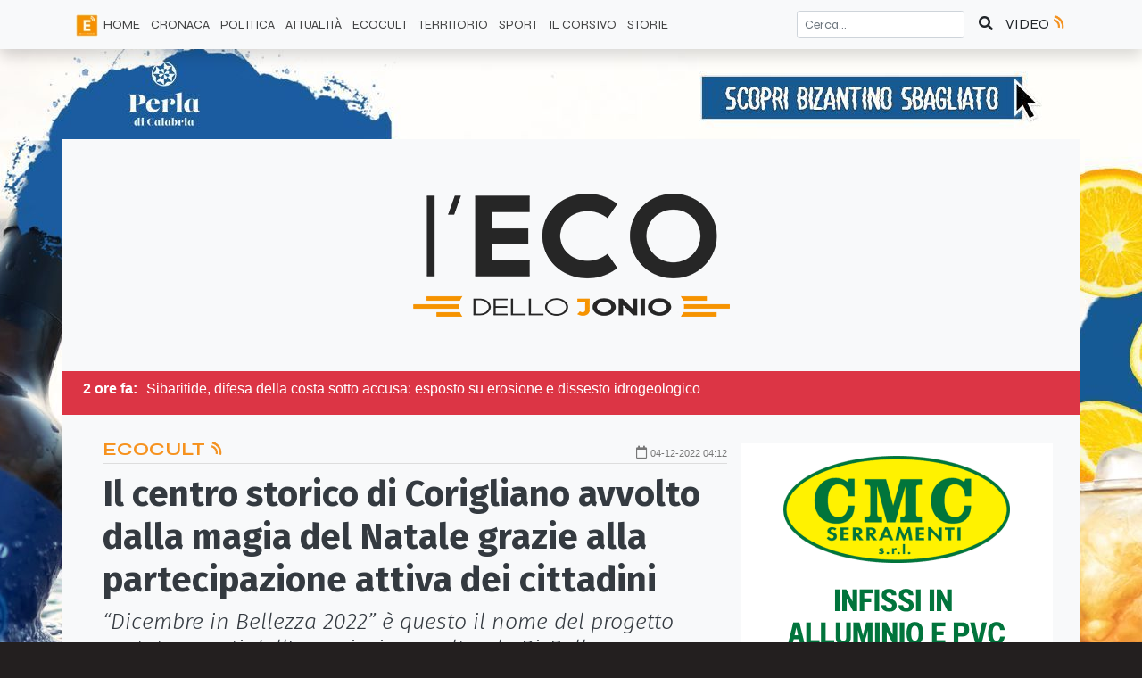

--- FILE ---
content_type: text/html; charset=UTF-8
request_url: https://ecodellojonio.it/articoli/ecocult/2022/12/il-centro-storico-di-corigliano-avvolto-dalla-magia-del-natale-grazie-alla-partecipazione-attiva-dei-cittadini
body_size: 11044
content:
<!doctype html><html lang="it"><head><meta charset="UTF-8"><meta name="viewport" content="width=device-width, user-scalable=no, initial-scale=1.0, maximum-scale=1.0, minimum-scale=1.0"><meta http-equiv="X-UA-Compatible" content="ie=edge"><meta http-equiv="Content-Type" content="text/html; charset=utf-8"/><link rel="dns-prefetch" href="//cdn.jsdelivr.net"><link rel="dns-prefetch" href="//code.jquery.com"><link rel="dns-prefetch" href="//ecodellojonio.b-cdn.net"><link rel="dns-prefetch" href="//fonts.googleapis.com"><link rel="dns-prefetch" href="//fonts.gstatic.com"><link rel="dns-prefetch" href="//use.fontawesome.com"><link rel="preconnect" href="//cdn.jsdelivr.net"><link rel="preconnect" href="//code.jquery.com"><link rel="preconnect" href="//ecodellojonio.b-cdn.net"><link rel="preconnect" href="//fonts.googleapis.com"><link rel="preconnect" href="//fonts.gstatic.com"><link rel="preconnect" href="//use.fontawesome.com"><link rel="preconnect" href="https://fonts.gstatic.com"><title>Il centro storico di Corigliano avvolto dalla magia del Natale grazie alla partecipazione attiva dei cittadini | EcodelloJonio.it</title><meta name="description" content="“Dicembre in Bellezza 2022” è questo il nome del progetto portato avanti dall&#039;associazione culturale Ri-Bellezza e che&amp;nbsp;ha visto l’istallazione di decorazioni natalizie su via Via Toscano, vicino&amp;nbsp;Chiesa Santa Maria Maggiore"><meta name="theme-color" content="#f6921e"><meta name="referrer" content="strict-origin"><meta name="robots" content="all"><meta content="https://www.facebook.com/ecodellojonio/about/" property="fb:profile_id"><meta property="og:url" content="https://ecodellojonio.it/articoli/ecocult/2022/12/il-centro-storico-di-corigliano-avvolto-dalla-magia-del-natale-grazie-alla-partecipazione-attiva-dei-cittadini"/><meta content="it_IT" property="og:locale"/><meta content="EcoDelloJonio.it" property="og:site_name"/><meta content="Il centro storico di Corigliano avvolto dalla magia del Natale grazie alla partecipazione attiva dei cittadini | EcodelloJonio.it" property="og:title"/><meta content="“Dicembre in Bellezza 2022” è questo il nome del progetto portato avanti dall&#039;associazione culturale Ri-Bellezza e che&amp;nbsp;ha visto l’istallazione di decorazioni natalizie su via Via Toscano, vicino&amp;nbsp;Chiesa Santa Maria Maggiore" property="og:description"/><meta name="author" content="Veronica Gradilone"/><meta name="copyright" content="Gruppo Editoriale Jonico srl"/><meta property="og:type" content="article"/><meta property="article:published_time" content="2022-12-04 16:00:00"/><meta property="article:modified_time" content="2022-12-04 16:00:19"/><meta property="article:author:profile:first_name" content="Veronica"/><meta property="article:author:profile:last_name" content="Gradilone"/><meta property="article:author:profile:username" content="V. Gradilone"/><meta property="article:section" content="EcoCult"/><meta property="og:image" content="https://ecodellojonio.b-cdn.net/media/posts/22/12/1670086556.jpg?aspect_ratio=16:9&width=1152"/><meta property="og:image:secure_url" content="https://ecodellojonio.b-cdn.net/media/posts/22/12/1670086556.jpg?aspect_ratio=16:9&width=1152"/><meta property="og:image:type" content="image/jpeg"/><meta property="og:image:width" content="1152"/><meta property="og:image:height" content="587"/><meta property="og:image:alt" content="Il centro storico di Corigliano avvolto dalla magia del Natale grazie alla partecipazione attiva dei cittadini "/><meta name="twitter:card" content="summary_large_image"><meta name="twitter:site" content="@EcodelloJonio"><meta name="twitter:creator" content="@EcodelloJonio"><meta name="twitter:title" content="Il centro storico di Corigliano avvolto dalla magia del Natale grazie alla partecipazione attiva dei cittadini | EcodelloJonio.it"><meta name="twitter:image" content="https://ecodellojonio.b-cdn.net/media/posts/22/12/1670086556.jpg?aspect_ratio=16:9&width=1152"><meta name="twitter:image:width" content="1152"><meta name="twitter:image:height" content="587"><link href="https://ecodellojonio.it/articoli/ecocult/2022/12/il-centro-storico-di-corigliano-avvolto-dalla-magia-del-natale-grazie-alla-partecipazione-attiva-dei-cittadini" rel="canonical"><link href="https://ecodellojonio.it/" rel="home"><link href="https://ecodellojonio.b-cdn.net/assets/bootstrap/css/bootstrap.min.css" rel="stylesheet"><link href="https://ecodellojonio.b-cdn.net/assets/front/css/style.css?build=0.7.3" rel="stylesheet"><script type="application/ld+json">{"@context":"http:\/\/schema.org","@type":"NewsArticle","headline":"Il centro storico di Corigliano avvolto dalla magia del Natale grazie alla partecipazione attiva dei cittadini ","description":"“Dicembre in Bellezza 2022” è questo il nome del progetto portato avanti dall\u0027associazione culturale Ri-Bellezza e che&nbsp;ha visto l’istallazione di decorazioni natalizie su via Via Toscano, vicino&nbsp;Chiesa Santa Maria Maggiore","mainEntityOfPage":{"@type":"WebPage","@id":"https:\/\/ecodellojonio.it\/categoria\/cultura"},"image":{"@type":"ImageObject","url":"https:\/\/ecodellojonio.b-cdn.net\/media\/posts\/22\/12\/1670086556.jpg","height":1152,"width":587},"dateModified":"2022-12-04 16:00:19","datePublished":"2022-12-04 16:00:00","author":{"@type":"Person","name":"Veronica Gradilone"},"publisher":{"@type":"Organization","name":"EcoDelloJonio.it","logo":{"@type":"ImageObject","url":"https:\/\/ecodellojonio.b-cdn.net\/media\/share\/share-eco.jpeg?aspect_ratio=16:9&width=1152","height":587,"width":1152}}}</script> <link rel="shortcut icon" href="/favicon.ico" type="image/x-icon"><link rel="icon" href="/favicon.ico" type="image/x-icon"><link rel="apple-touch-icon" sizes="57x57" href="/assets/icons/apple-icon-57x57.png"><link rel="apple-touch-icon" sizes="60x60" href="/assets/icons/apple-icon-60x60.png"><link rel="apple-touch-icon" sizes="72x72" href="/assets/icons/apple-icon-72x72.png"><link rel="apple-touch-icon" sizes="76x76" href="/assets/icons/apple-icon-76x76.png"><link rel="apple-touch-icon" sizes="114x114" href="/assets/icons/apple-icon-114x114.png"><link rel="apple-touch-icon" sizes="120x120" href="/assets/icons/apple-icon-120x120.png"><link rel="apple-touch-icon" sizes="144x144" href="/assets/icons/apple-icon-144x144.png"><link rel="apple-touch-icon" sizes="152x152" href="/assets/icons/apple-icon-152x152.png"><link rel="apple-touch-icon" sizes="180x180" href="/assets/icons/apple-icon-180x180.png"><link rel="icon" type="image/png" sizes="192x192" href="/assets/icons/android-icon-192x192.png"><link rel="icon" type="image/png" sizes="32x32" href="/assets/icons/favicon-32x32.png"><link rel="icon" type="image/png" sizes="96x96" href="/assets/icons/favicon-96x96.png"><link rel="icon" type="image/png" sizes="16x16" href="/assets/icons/favicon-16x16.png"><link rel="manifest" href="/assets/icons/manifest.json"><meta name="msapplication-TileColor" content="#ffffff"><meta name="msapplication-TileImage" content="/assets/icons/ms-icon-144x144.png"><meta name="theme-color" content="#ffffff"><style></style><script src="https://adtech.vivimedia.it/js/ecodellojonio/init.js" async></script> <link rel="stylesheet" type="text/css" href="https://adtech.vivimedia.it/js/ecodellojonio/style.css"><script defer data-domain="ecodellojonio.it/fGsId3" src="https://api.publytics.net/js/script.manual.min.js"></script> <script>
    window.publytics = window.publytics || function() { (window.publytics.q = window.publytics.q || []).push(arguments) };
    publytics('pageview');
</script></head> <body class=" single article single-article"><ins-ads data-position="skin"></ins-ads> <nav id="top-nav" class="navbar fixed-top navbar-expand-lg navbar-light bg-light border-bottom border-light shadow"> <div class="container-lg"> <button class="btn d-lg-none btn-light" type="button" data-toggle="collapse" data-target="#top-nav-menu" aria-controls="top-nav-menu" aria-expanded="false" aria-label="Attiva / Disattiva navigazione"> <span class="navbar-toggler-icon"></span> </button> <div class="d-lg-none"> <a href="https://ecodellojonio.it/"> <img src="https://ecodellojonio.b-cdn.net/assets/front/img/logomobile.png" id="logo-mobile" class="img-fluid" alt="Eco dello Jonio Logo" srcset="https://ecodellojonio.b-cdn.net/assets/front/img/logomobile@2x.png 2x"> </a> </div> <a href="https://ecodellojonio.it/video" class="btn btn-light p-0 d-lg-none"> VIDEO <i class="ecoRadio"></i> </a> <div class="collapse navbar-collapse" id="top-nav-menu"> <form action="https://ecodellojonio.it/search" method="get" class="form-inline d-lg-none" accept-charset="utf-8"> <div class="input-group search-top mt-2 mb-2"> <input type="search" name="searchText" value="" aria-label="Cerca..." placeholder="Cerca..." class="form-control"> <button class="btn btn-light" type="submit" aria-label="Cerca"><i class="fas fa-search"></i></button> </div> </form> </form> <ul class="navbar-nav mr-auto" itemscope itemtype="https://schema.org/SiteNavigationElement"> <li itemprop="name" class="nav-item d-none d-lg-inline-block"> <img src="https://ecodellojonio.b-cdn.net/assets/front/img/eco-icon-36x36.png" id="logo-nav" alt="Eco dello Jonio"> </li> <li itemprop="name" class="nav-item "> <a itemprop=”url” class="nav-link" href="https://ecodellojonio.it/">HOME </a> </li> <li itemprop="name" class="nav-item "> <a itemprop=”url” class="nav-link" href="https://ecodellojonio.it/categoria/cronaca">CRONACA </a> </li> <li itemprop="name" class="nav-item "> <a itemprop=”url” class="nav-link" href="https://ecodellojonio.it/categoria/politica">POLITICA </a> </li> <li itemprop="name" class="nav-item "> <a itemprop=”url” class="nav-link" href="https://ecodellojonio.it/categoria/attualita">ATTUALITÀ </a> </li> <li itemprop="name" class="nav-item "> <a itemprop=”url” class="nav-link" href="https://ecodellojonio.it/categoria/ecocult">ECOCULT </a> </li> <li itemprop="name" class="nav-item "> <a itemprop=”url” class="nav-link" href="https://ecodellojonio.it/categoria/territorio">TERRITORIO </a> </li> <li itemprop="name" class="nav-item "> <a itemprop=”url” class="nav-link" href="https://ecodellojonio.it/categoria/sport">SPORT </a> </li> <li itemprop="name" class="nav-item "> <a itemprop=”url” class="nav-link" href="https://ecodellojonio.it/categoria/il-corsivo">IL CORSIVO </a> </li> <li itemprop="name" class="nav-item "> <a itemprop=”url” class="nav-link" href="https://ecodellojonio.it/categoria/storie">Storie </a> </li> </ul> <div itemscope itemtype="https://schema.org/WebSite"> <meta itemprop="url" content="https://ecodellojonio.it/"/> <form action="https://ecodellojonio.it/search" method="get" class="form-inline d-none d-lg-block" itemprop="potentialAction" itemscope itemtype="https://schema.org/SearchAction" accept-charset="utf-8"> <meta itemprop="target" content="https://ecodellojonio.it/search?q={searchText}"/> <input type="text" name="searchText" value="" aria-label="Cerca..." placeholder="Cerca..." class="form-control form-control-sm" itemprop="query-input" required> <button class="btn btn-light" aria-label="Cerca" type="submit"><i class="fas fa-search"></i> </button> </form> </div> </div> <a href="https://ecodellojonio.it/video" class="btn btn-light p-0 d-none d-lg-block"> VIDEO <i class="ecoRadio"></i> </a> </div> </nav> <div class="container-lg bg-light hightDark"> <div id="main-container"> <div class="d-none d-lg-block bg-light hightDark"> <header id="top-header" class="row text-center"> <div class="col my-auto"> <ins-ads data-position="sinistra-del-logo"></ins-ads> </div> <div class="col my-auto"> <img alt="Eco dello Jonio Logo" src="https://ecodellojonio.b-cdn.net/assets/front/img/eco-dello-jonio-logo-w355.png" srcset="https://ecodellojonio.b-cdn.net/assets/front/img/eco-dello-jonio-logo-w355@2x.png 2x"> </div> <div class="col my-auto"> <ins-ads data-position="destra-del-logo"></ins-ads> </div> </header> </div> <main role="main"> <div id="breaking-news" class="row bg-danger d-none d-lg-block text-white p-2 my-auto"> <div class="col-12 items d-none"> <b class="time">2 ore fa:</b><span>Sibaritide, difesa della costa sotto accusa: esposto su erosione e dissesto idrogeologico</span> </div> <div class="col-12 items d-none"> <b class="time">3 ore fa:</b><span>Castrovillari, Fratelli d’Italia fa il bilancio annuale: consenso alle regionali e incarichi di vertice</span> </div> <div class="col-12 items d-none"> <b class="time">1 ora fa:</b><span>Nuovo appuntamento di Nos Petits Tours: alla scoperta della Rabatana di Tursi e del Santuario di Anglona</span> </div> <div class="col-12 items d-none"> <b class="time">3 ore fa:</b><span>Sibaritide, ciclone Harry colpisce i porti: Laghi di Sibari al sicuro, stop al Canale Stombi</span> </div> <div class="col-12 items d-none"> <b class="time">3 ore fa:</b><span>Corigliano-Rossano, PD replica su fusione e Municipi: «Nessuna divisione interna» | IL VIDEO</span> </div> <div class="col-12 items d-none"> <b class="time">17 minuti fa:</b><span>A Cantinella un incontro sul Triangolo d’Oro: focus su Tumuli di Thurii e identità della Sibaritide</span> </div> <div class="col-12 items d-none"> <b class="time">47 minuti fa:</b><span>I Volti dell’Anno Eco dello Jonio: consegnati i premi a Salvatore Lieto e Francesco Pata</span> </div> <div class="col-12 items d-none"> <b class="time">2 ore fa:</b><span>Cassano Jonio riunisce il Consiglio: decisioni su strade, welfare e cantieri</span> </div> <div class="col-12 items d-none"> <b class="time">1 ora fa:</b><span>Crosia, Anno Giubilare Francescano: la parrocchia di San Francesco diventa Chiesa Giubilare</span> </div> <div class="col-12 items d-none"> <b class="time">4 ore fa:</b><span>Mai più soli: dalla Cardiologia di Castrovillari l’orologio salvavita che veglia sugli anziani</span> </div> </div> <div class="bg-light hightDark text-dark"> <div class="row"> <div class="col-12 col-md-8"> <article class="article-single my-4"> <div class="article-meta restrict"> <div class="row"> <div class="col category"> <a href="https://ecodellojonio.it/categoria/cultura"> EcoCult <i class="ecoRadio"></i> </a> </div> <div class="col date pt-2"> <i class="far fa-calendar"></i> <time datetime="2022-12-04 16:00:00"> <small>04-12-2022 04:12</small> </time> </div> </div> </div> <header> <div class="title restrict"> <div class="row"> <div class="col"> <h1> Il centro storico di Corigliano avvolto dalla magia del Natale grazie alla partecipazione attiva dei cittadini </h1> </div> </div> </div> <div class="summary featured-home-restrict"> <div class="row"> <div class="col"> <p> <em>“Dicembre in Bellezza 2022” è questo il nome del progetto portato avanti dall'associazione culturale Ri-Bellezza e che&nbsp;ha visto l’istallazione di decorazioni natalizie su via Via Toscano, vicino&nbsp;Chiesa Santa Maria Maggiore</em> </p> </div> </div> </div> <div class="featured-image"> <div class="row"> <div class="col"> <img class="img-fluid " alt="Il centro storico di Corigliano avvolto dalla magia del Natale grazie alla partecipazione attiva dei cittadini " width="785" src="https://ecodellojonio.b-cdn.net/media/posts/22/12/1670086556.jpg?aspect_ratio=16:9&width=785" srcset="https://ecodellojonio.b-cdn.net/media/posts/22/12/1670086556.jpg?aspect_ratio=16:9&width=1152 1152w, https://ecodellojonio.b-cdn.net/media/posts/22/12/1670086556.jpg?aspect_ratio=16:9&width=552 552w, https://ecodellojonio.b-cdn.net/media/posts/22/12/1670086556.jpg?aspect_ratio=16:9&width=785 785w, https://ecodellojonio.b-cdn.net/media/posts/22/12/1670086556.jpg?aspect_ratio=16:9&width=383 383w, https://ecodellojonio.b-cdn.net/media/posts/22/12/1670086556.jpg?aspect_ratio=16:9&width=270 270w, https://ecodellojonio.b-cdn.net/media/posts/22/12/1670086556.jpg?aspect_ratio=16:9&width=150 150w, https://ecodellojonio.b-cdn.net/media/posts/22/12/1670086556.jpg?aspect_ratio=1:1&width=383 383w, https://ecodellojonio.b-cdn.net/media/posts/22/12/1670086556.jpg?aspect_ratio=1:1&width=785 785w, https://ecodellojonio.b-cdn.net/media/posts/22/12/1670086556.jpg?aspect_ratio=1:1&width=1152 1152w, https://ecodellojonio.b-cdn.net/media/posts/22/12/1670086556.jpg?aspect_ratio=1:1&width=270 270w, https://ecodellojonio.b-cdn.net/media/posts/22/12/1670086556.jpg?aspect_ratio=1:1&width=150 150w, "> </div> </div> </div> <div class="read-time border-bottom text-black-50 restrict"> <div class="row"> <div class="col"> <small><i class="fas fa-hourglass-start"></i> 1 minuti di lettura</small> </div> </div> </div> </header> <div class="content mt-4 restrict"> <div class="vm_player placeholder-banner"></div> <p>CORIGLIANO-ROSSANO - <strong>L’associazione culturale Ri-Bellezza</strong> da sempre impegnata nella valorizzazione e rigenerazione del centro storico di Corigliano, ha avviato e portato avanti nelle scorse settimane un progetto molto bello e lungimirante “<strong>Dicembre in Bellezza 2022</strong>” che ha visto l’istallazione di decorazioni natalizie con tanto di luci e ghirlande <strong>presso Via Toscano</strong>, una delle zone più antiche del centro storico vicino alla Chiesa Santa Maria Maggiore.<ins-ads data-position="nell-articolo"></ins-ads></p> <p>«Un progetto - ci dice con orgoglio la presidente Marika Reale - che mira alla <strong>riqualificazione di zone antiche e poco conosciute, ed alla partecipazione attiva dei cittadini residenti </strong>che sono stati chiamati in causa in prima persona nel corso di questa importante iniziativa. L’obiettivo è <strong>risvegliare in loro l’interesse nel migliorare il luogo nel quale risiedono, suscitando un risveglio emotivo e voglia di collaborare</strong> perché molto spesso sono proprio gli abitanti stessi a non conoscere fino in fondo le proprie radici».&nbsp;</p> <p>E non solo, la presidente Reale ci parla anche di un’altra iniziativa, che prevede <strong>l’istallazione di fotografie che fondono arte e cultura, presso Vico San Giacomo e che creano un vero e proprio Museo a cielo aperto</strong>. Ad esempio, nel mese di aprile per le celebrazioni del santo patrono di Corigliano, San Francesco di Paola viene realizzata una <strong>mostra estemporanea che poi è diventata permanente in onore del Santo e della sua storia</strong>, anche grazie al contributo di imprenditori del territorio. Si tratta di riproduzioni delle Effigi più belle, custodite nelle case delle famiglie devote al Santo Patrono, che escono e si aprono ai residenti del Quartiere.</p> <table border="0" cellpadding="7" cellspacing="1" style="width:640px"> <tbody> <tr> <td><img alt="" src="https://i.ibb.co/ckbPKYp/316194179-3376593455945638-7966517170181245357-n.jpg" style="height:240px; width:320px"></td> <td><img alt="" src="https://i.ibb.co/XDRByzW/316222595-3376593412612309-1384056938199428070-n.jpg" style="height:240px; width:320px"></td> </tr> </tbody> </table> <p>E poi ancora “<strong>centro storico in arte</strong>” un progetto che ha visto la prima edizione svolgersi l’anno scorso e che vedrà la realizzazione della seconda edizione dal mese di maggio in poi grazie al coinvolgimento delle scuole del territorio e di conseguenza degli studenti che esprimendosi <strong>attraverso l’arte, la poesia e la musica rendono giustizia alla storia e all’identità della città</strong>. Oggi, <strong>4 dicembre, si terrà la presentazione de “Il Serratore” alle ore 17:00 presso il Castello Ducale</strong>, si proseguirà con il concerto “<strong>Recital Pianistico</strong>” dei due talentuosi musicisti di pianoforte, Flavio Tozzi e Asia Mineo, presso la Biblioteca Pometti alle ore 19:00. Il tutto sarà allietato dalla <strong>passeggiata su Via Toscano (sotto il Castello Ducale) avvolta dalla magia del Natale</strong>, dove tra un brindisi e l’altro si potranno gustare anche delle buone caldarroste nei pressi di quella che fu la Chiesa di San Luca.</p> <p><strong>Buona #Ri-Bellezza a tutti!&nbsp;</strong></p> </div> <footer> <div class="author-bio border-bottom border-top p-3 my-4"> <div class="row text-center"> <div class="col"> <figure> <img class="img-fluid avatar" src="/media/profile/38.jpeg" alt="Veronica Gradilone"> <figcaption><span class="text-muted">Autore:</span> Veronica Gradilone</figcaption> </figure> </div> </div> <div class="row"> <div class="col-12 text-center"> <p><em>26 anni. Laurea bis in Comunicazione e Tecnologie dell’Informazione. Mi piace raccontare le storie, non mi piace raccontare la mia</em></p> </div> </div> </div> <aside class="social-share social-share-lg"> <p class="text-muted mb-0"><small>Condividi su:</small></p> <a class="share-dialog" href="https://www.linkedin.com/shareArticle?mini=1&url=https%3A%2F%2Fecodellojonio.it%2Farticoli%2Fecocult%2F2022%2F12%2Fil-centro-storico-di-corigliano-avvolto-dalla-magia-del-natale-grazie-alla-partecipazione-attiva-dei-cittadini&title=&summary=" aria-label="Condividi su Linkedin"> <i class="fab fa-linkedin"></i> </a> <a class="share-dialog" href="https://www.facebook.com/sharer/sharer.php?display=popup&redirect_uri=http%3A%2F%2Fwww.facebook.com&u=https%3A%2F%2Fecodellojonio.it%2Farticoli%2Fecocult%2F2022%2F12%2Fil-centro-storico-di-corigliano-avvolto-dalla-magia-del-natale-grazie-alla-partecipazione-attiva-dei-cittadini&t=" aria-label="Condividi su Facebook"> <i class="fab fa-facebook-square"></i> </a> <a class="share-dialog" href="https://api.whatsapp.com/send?text=+https%3A%2F%2Fecodellojonio.it%2Farticoli%2Fecocult%2F2022%2F12%2Fil-centro-storico-di-corigliano-avvolto-dalla-magia-del-natale-grazie-alla-partecipazione-attiva-dei-cittadini" aria-label="Condividi su Whatsapp"> <i class="fab fa-whatsapp"></i> </a> </aside> <div id="fb-root"></div> <script async defer crossorigin="anonymous" src="https://connect.facebook.net/it_IT/sdk.js#xfbml=1&autoLogAppEvents=1&version=v9.0&appId=359937748506810" nonce="3g3BfTJu"></script> <section class="facebook-comment bg-light "> <div class="row"> <div class="col-12"> <div class="fb-comments" data-href="https://ecodellojonio.it/articoli/ecocult/2022/12/il-centro-storico-di-corigliano-avvolto-dalla-magia-del-natale-grazie-alla-partecipazione-attiva-dei-cittadini" data-numposts="3" data-width="100%" data-lazy="true" data-colorscheme="light"></div> </div> </div> </section> </footer> </article> </div> <div class="col-12 col-md-4 "> <aside class="row sticky-top pt-4"> <div class="col-12 pt-2"> <ins-ads data-position="sidebar-1"></ins-ads> <div class="slot-banner b_insidebar"></div> </div> </aside> </div> </div> </div> <div class="bg-light hightDark text-dark"> <section class="row featured-category py-4 "> <div class="col-12"> <h2 class="title-section pb-2 mb-3"> Articoli Correlati </h2> </div> <div class="col-12 col-sm-4"> <article class="article-excerpt mb-2"> <div class="row article-meta"> <div class="col category"></div> <div class="col date"> <i class="far fa-calendar"></i> <time datetime="2026-01-26 13:30:00"> 17 minuti fa </time> </div> </div> <header> <a href="https://ecodellojonio.it/articoli/ecocult/2026/01/a-cantinella-un-incontro-sul-triangolo-d-oro-focus-su-tumuli-di-thurii-e-identita-della-sibaritide"> <div class="row"> <div class="col"> <img class="img-fluid lazyload " alt="A Cantinella un incontro sul Triangolo d’Oro: focus su Tumuli di Thurii e identità della Sibaritide" width="383" data-src="https://ecodellojonio.b-cdn.net/media/posts/26/01/1769424214.jpg?aspect_ratio=16:9&width=383" data-srcset="https://ecodellojonio.b-cdn.net/media/posts/26/01/1769424214.jpg?aspect_ratio=16:9&width=1152 1152w, https://ecodellojonio.b-cdn.net/media/posts/26/01/1769424214.jpg?aspect_ratio=16:9&width=552 552w, https://ecodellojonio.b-cdn.net/media/posts/26/01/1769424214.jpg?aspect_ratio=16:9&width=785 785w, https://ecodellojonio.b-cdn.net/media/posts/26/01/1769424214.jpg?aspect_ratio=16:9&width=383 383w, https://ecodellojonio.b-cdn.net/media/posts/26/01/1769424214.jpg?aspect_ratio=16:9&width=270 270w, https://ecodellojonio.b-cdn.net/media/posts/26/01/1769424214.jpg?aspect_ratio=16:9&width=150 150w, https://ecodellojonio.b-cdn.net/media/posts/26/01/1769424214.jpg?aspect_ratio=1:1&width=383 383w, https://ecodellojonio.b-cdn.net/media/posts/26/01/1769424214.jpg?aspect_ratio=1:1&width=785 785w, https://ecodellojonio.b-cdn.net/media/posts/26/01/1769424214.jpg?aspect_ratio=1:1&width=1152 1152w, https://ecodellojonio.b-cdn.net/media/posts/26/01/1769424214.jpg?aspect_ratio=1:1&width=270 270w, https://ecodellojonio.b-cdn.net/media/posts/26/01/1769424214.jpg?aspect_ratio=1:1&width=150 150w, "> </div> </div> </a> <a href="https://ecodellojonio.it/articoli/ecocult/2026/01/a-cantinella-un-incontro-sul-triangolo-d-oro-focus-su-tumuli-di-thurii-e-identita-della-sibaritide"> <h3> A Cantinella un incontro sul Triangolo d’Oro: focus su Tumuli di Thurii e identità della Sibaritide </h3> </a> </header> <footer> <aside class="social-share social-share-sm"> <p class="text-muted mb-0"><small>Condividi su:</small></p> <a class="share-dialog" href="https://www.linkedin.com/shareArticle?mini=1&url=https%3A%2F%2Fecodellojonio.it%2Farticoli%2Fecocult%2F2026%2F01%2Fa-cantinella-un-incontro-sul-triangolo-d-oro-focus-su-tumuli-di-thurii-e-identita-della-sibaritide&title=&summary=" aria-label="Condividi su Linkedin"> <i class="fab fa-linkedin"></i> </a> <a class="share-dialog" href="https://www.facebook.com/sharer/sharer.php?display=popup&redirect_uri=http%3A%2F%2Fwww.facebook.com&u=https%3A%2F%2Fecodellojonio.it%2Farticoli%2Fecocult%2F2026%2F01%2Fa-cantinella-un-incontro-sul-triangolo-d-oro-focus-su-tumuli-di-thurii-e-identita-della-sibaritide&t=" aria-label="Condividi su Facebook"> <i class="fab fa-facebook-square"></i> </a> <a class="share-dialog" href="https://api.whatsapp.com/send?text=+https%3A%2F%2Fecodellojonio.it%2Farticoli%2Fecocult%2F2026%2F01%2Fa-cantinella-un-incontro-sul-triangolo-d-oro-focus-su-tumuli-di-thurii-e-identita-della-sibaritide" aria-label="Condividi su Whatsapp"> <i class="fab fa-whatsapp"></i> </a> </aside> </footer> </article> </div> <div class="col-12 col-sm-4"> <article class="article-excerpt mb-2"> <div class="row article-meta"> <div class="col category"></div> <div class="col date"> <i class="far fa-calendar"></i> <time datetime="2026-01-26 12:00:00"> 1 ora fa </time> </div> </div> <header> <a href="https://ecodellojonio.it/articoli/ecocult/2026/01/nuovo-appuntamento-di-nos-petits-tours-alla-scoperta-della-rabatana-di-tursi-e-del-santuario-di-anglona"> <div class="row"> <div class="col"> <img class="img-fluid lazyload " alt="Nuovo appuntamento di Nos Petits Tours: alla scoperta della Rabatana di Tursi e del Santuario di Anglona" width="383" data-src="https://ecodellojonio.b-cdn.net/media/posts/26/01/1769421375.jpg?aspect_ratio=16:9&width=383" data-srcset="https://ecodellojonio.b-cdn.net/media/posts/26/01/1769421375.jpg?aspect_ratio=16:9&width=1152 1152w, https://ecodellojonio.b-cdn.net/media/posts/26/01/1769421375.jpg?aspect_ratio=16:9&width=552 552w, https://ecodellojonio.b-cdn.net/media/posts/26/01/1769421375.jpg?aspect_ratio=16:9&width=785 785w, https://ecodellojonio.b-cdn.net/media/posts/26/01/1769421375.jpg?aspect_ratio=16:9&width=383 383w, https://ecodellojonio.b-cdn.net/media/posts/26/01/1769421375.jpg?aspect_ratio=16:9&width=270 270w, https://ecodellojonio.b-cdn.net/media/posts/26/01/1769421375.jpg?aspect_ratio=16:9&width=150 150w, https://ecodellojonio.b-cdn.net/media/posts/26/01/1769421375.jpg?aspect_ratio=1:1&width=383 383w, https://ecodellojonio.b-cdn.net/media/posts/26/01/1769421375.jpg?aspect_ratio=1:1&width=785 785w, https://ecodellojonio.b-cdn.net/media/posts/26/01/1769421375.jpg?aspect_ratio=1:1&width=1152 1152w, https://ecodellojonio.b-cdn.net/media/posts/26/01/1769421375.jpg?aspect_ratio=1:1&width=270 270w, https://ecodellojonio.b-cdn.net/media/posts/26/01/1769421375.jpg?aspect_ratio=1:1&width=150 150w, "> </div> </div> </a> <a href="https://ecodellojonio.it/articoli/ecocult/2026/01/nuovo-appuntamento-di-nos-petits-tours-alla-scoperta-della-rabatana-di-tursi-e-del-santuario-di-anglona"> <h3> Nuovo appuntamento di Nos Petits Tours: alla scoperta della Rabatana di Tursi e del Santuario di Anglona </h3> </a> </header> <footer> <aside class="social-share social-share-sm"> <p class="text-muted mb-0"><small>Condividi su:</small></p> <a class="share-dialog" href="https://www.linkedin.com/shareArticle?mini=1&url=https%3A%2F%2Fecodellojonio.it%2Farticoli%2Fecocult%2F2026%2F01%2Fnuovo-appuntamento-di-nos-petits-tours-alla-scoperta-della-rabatana-di-tursi-e-del-santuario-di-anglona&title=&summary=" aria-label="Condividi su Linkedin"> <i class="fab fa-linkedin"></i> </a> <a class="share-dialog" href="https://www.facebook.com/sharer/sharer.php?display=popup&redirect_uri=http%3A%2F%2Fwww.facebook.com&u=https%3A%2F%2Fecodellojonio.it%2Farticoli%2Fecocult%2F2026%2F01%2Fnuovo-appuntamento-di-nos-petits-tours-alla-scoperta-della-rabatana-di-tursi-e-del-santuario-di-anglona&t=" aria-label="Condividi su Facebook"> <i class="fab fa-facebook-square"></i> </a> <a class="share-dialog" href="https://api.whatsapp.com/send?text=+https%3A%2F%2Fecodellojonio.it%2Farticoli%2Fecocult%2F2026%2F01%2Fnuovo-appuntamento-di-nos-petits-tours-alla-scoperta-della-rabatana-di-tursi-e-del-santuario-di-anglona" aria-label="Condividi su Whatsapp"> <i class="fab fa-whatsapp"></i> </a> </aside> </footer> </article> </div> <div class="col-12 col-sm-4"> <article class="article-excerpt mb-2"> <div class="row article-meta"> <div class="col category"></div> <div class="col date"> <i class="far fa-calendar"></i> <time datetime="2026-01-26 08:00:00"> 5 ore fa </time> </div> </div> <header> <a href="https://ecodellojonio.it/articoli/ecocult/2026/01/corigliano-rossano-le-pagine-di-storia-condivisa-di-mons-renzo-alla-biblioteca-pometti"> <div class="row"> <div class="col"> <img class="img-fluid lazyload " alt="Corigliano-Rossano, le “Pagine di storia condivisa” di Mons. Renzo alla biblioteca Pometti " width="383" data-src="https://ecodellojonio.b-cdn.net/media/posts/26/01/1769373659.jpeg?aspect_ratio=16:9&width=383" data-srcset="https://ecodellojonio.b-cdn.net/media/posts/26/01/1769373659.jpeg?aspect_ratio=16:9&width=1152 1152w, https://ecodellojonio.b-cdn.net/media/posts/26/01/1769373659.jpeg?aspect_ratio=16:9&width=552 552w, https://ecodellojonio.b-cdn.net/media/posts/26/01/1769373659.jpeg?aspect_ratio=16:9&width=785 785w, https://ecodellojonio.b-cdn.net/media/posts/26/01/1769373659.jpeg?aspect_ratio=16:9&width=383 383w, https://ecodellojonio.b-cdn.net/media/posts/26/01/1769373659.jpeg?aspect_ratio=16:9&width=270 270w, https://ecodellojonio.b-cdn.net/media/posts/26/01/1769373659.jpeg?aspect_ratio=16:9&width=150 150w, https://ecodellojonio.b-cdn.net/media/posts/26/01/1769373659.jpeg?aspect_ratio=1:1&width=383 383w, https://ecodellojonio.b-cdn.net/media/posts/26/01/1769373659.jpeg?aspect_ratio=1:1&width=785 785w, https://ecodellojonio.b-cdn.net/media/posts/26/01/1769373659.jpeg?aspect_ratio=1:1&width=1152 1152w, https://ecodellojonio.b-cdn.net/media/posts/26/01/1769373659.jpeg?aspect_ratio=1:1&width=270 270w, https://ecodellojonio.b-cdn.net/media/posts/26/01/1769373659.jpeg?aspect_ratio=1:1&width=150 150w, "> </div> </div> </a> <a href="https://ecodellojonio.it/articoli/ecocult/2026/01/corigliano-rossano-le-pagine-di-storia-condivisa-di-mons-renzo-alla-biblioteca-pometti"> <h3> Corigliano-Rossano, le “Pagine di storia condivisa” di Mons. Renzo alla biblioteca Pometti </h3> </a> </header> <footer> <aside class="social-share social-share-sm"> <p class="text-muted mb-0"><small>Condividi su:</small></p> <a class="share-dialog" href="https://www.linkedin.com/shareArticle?mini=1&url=https%3A%2F%2Fecodellojonio.it%2Farticoli%2Fecocult%2F2026%2F01%2Fcorigliano-rossano-le-pagine-di-storia-condivisa-di-mons-renzo-alla-biblioteca-pometti&title=&summary=" aria-label="Condividi su Linkedin"> <i class="fab fa-linkedin"></i> </a> <a class="share-dialog" href="https://www.facebook.com/sharer/sharer.php?display=popup&redirect_uri=http%3A%2F%2Fwww.facebook.com&u=https%3A%2F%2Fecodellojonio.it%2Farticoli%2Fecocult%2F2026%2F01%2Fcorigliano-rossano-le-pagine-di-storia-condivisa-di-mons-renzo-alla-biblioteca-pometti&t=" aria-label="Condividi su Facebook"> <i class="fab fa-facebook-square"></i> </a> <a class="share-dialog" href="https://api.whatsapp.com/send?text=+https%3A%2F%2Fecodellojonio.it%2Farticoli%2Fecocult%2F2026%2F01%2Fcorigliano-rossano-le-pagine-di-storia-condivisa-di-mons-renzo-alla-biblioteca-pometti" aria-label="Condividi su Whatsapp"> <i class="fab fa-whatsapp"></i> </a> </aside> </footer> </article> </div> <div class="col-12 col-sm-4"> <article class="article-excerpt mb-2"> <div class="row article-meta"> <div class="col category"></div> <div class="col date"> <i class="far fa-calendar"></i> <time datetime="2026-01-26 07:00:00"> 6 ore fa </time> </div> </div> <header> <a href="https://ecodellojonio.it/articoli/ecocult/2026/01/l-ic-erodoto-in-vaticano-bambini-famiglie-e-scuola-insieme-nella-basilica-di-san-pietro"> <div class="row"> <div class="col"> <img class="img-fluid lazyload " alt="L’IC “Erodoto” in Vaticano: bambini, famiglie e scuola insieme nella Basilica di San Pietro" width="383" data-src="https://ecodellojonio.b-cdn.net/media/posts/26/01/1769354916.jpg?aspect_ratio=16:9&width=383" data-srcset="https://ecodellojonio.b-cdn.net/media/posts/26/01/1769354916.jpg?aspect_ratio=16:9&width=1152 1152w, https://ecodellojonio.b-cdn.net/media/posts/26/01/1769354916.jpg?aspect_ratio=16:9&width=552 552w, https://ecodellojonio.b-cdn.net/media/posts/26/01/1769354916.jpg?aspect_ratio=16:9&width=785 785w, https://ecodellojonio.b-cdn.net/media/posts/26/01/1769354916.jpg?aspect_ratio=16:9&width=383 383w, https://ecodellojonio.b-cdn.net/media/posts/26/01/1769354916.jpg?aspect_ratio=16:9&width=270 270w, https://ecodellojonio.b-cdn.net/media/posts/26/01/1769354916.jpg?aspect_ratio=16:9&width=150 150w, https://ecodellojonio.b-cdn.net/media/posts/26/01/1769354916.jpg?aspect_ratio=1:1&width=383 383w, https://ecodellojonio.b-cdn.net/media/posts/26/01/1769354916.jpg?aspect_ratio=1:1&width=785 785w, https://ecodellojonio.b-cdn.net/media/posts/26/01/1769354916.jpg?aspect_ratio=1:1&width=1152 1152w, https://ecodellojonio.b-cdn.net/media/posts/26/01/1769354916.jpg?aspect_ratio=1:1&width=270 270w, https://ecodellojonio.b-cdn.net/media/posts/26/01/1769354916.jpg?aspect_ratio=1:1&width=150 150w, "> </div> </div> </a> <a href="https://ecodellojonio.it/articoli/ecocult/2026/01/l-ic-erodoto-in-vaticano-bambini-famiglie-e-scuola-insieme-nella-basilica-di-san-pietro"> <h3> L’IC “Erodoto” in Vaticano: bambini, famiglie e scuola insieme nella Basilica di San Pietro </h3> </a> </header> <footer> <aside class="social-share social-share-sm"> <p class="text-muted mb-0"><small>Condividi su:</small></p> <a class="share-dialog" href="https://www.linkedin.com/shareArticle?mini=1&url=https%3A%2F%2Fecodellojonio.it%2Farticoli%2Fecocult%2F2026%2F01%2Fl-ic-erodoto-in-vaticano-bambini-famiglie-e-scuola-insieme-nella-basilica-di-san-pietro&title=&summary=" aria-label="Condividi su Linkedin"> <i class="fab fa-linkedin"></i> </a> <a class="share-dialog" href="https://www.facebook.com/sharer/sharer.php?display=popup&redirect_uri=http%3A%2F%2Fwww.facebook.com&u=https%3A%2F%2Fecodellojonio.it%2Farticoli%2Fecocult%2F2026%2F01%2Fl-ic-erodoto-in-vaticano-bambini-famiglie-e-scuola-insieme-nella-basilica-di-san-pietro&t=" aria-label="Condividi su Facebook"> <i class="fab fa-facebook-square"></i> </a> <a class="share-dialog" href="https://api.whatsapp.com/send?text=+https%3A%2F%2Fecodellojonio.it%2Farticoli%2Fecocult%2F2026%2F01%2Fl-ic-erodoto-in-vaticano-bambini-famiglie-e-scuola-insieme-nella-basilica-di-san-pietro" aria-label="Condividi su Whatsapp"> <i class="fab fa-whatsapp"></i> </a> </aside> </footer> </article> </div> <div class="col-12 col-sm-4"> <article class="article-excerpt mb-2"> <div class="row article-meta"> <div class="col category"></div> <div class="col date"> <i class="far fa-calendar"></i> <time datetime="2026-01-25 10:00:05"> Ieri </time> </div> </div> <header> <a href="https://ecodellojonio.it/articoli/ecocult/2026/01/il-dialetto-come-responsabilita-culturale-note-sul-dizionario-di-mandatoriccio-di-carlino"> <div class="row"> <div class="col"> <img class="img-fluid lazyload " alt="Il dialetto come responsabilità culturale: note sul dizionario di Mandatoriccio di Carlino" width="383" data-src="https://ecodellojonio.b-cdn.net/media/posts/26/01/1769249654.jpeg?aspect_ratio=16:9&width=383" data-srcset="https://ecodellojonio.b-cdn.net/media/posts/26/01/1769249654.jpeg?aspect_ratio=16:9&width=1152 1152w, https://ecodellojonio.b-cdn.net/media/posts/26/01/1769249654.jpeg?aspect_ratio=16:9&width=552 552w, https://ecodellojonio.b-cdn.net/media/posts/26/01/1769249654.jpeg?aspect_ratio=16:9&width=785 785w, https://ecodellojonio.b-cdn.net/media/posts/26/01/1769249654.jpeg?aspect_ratio=16:9&width=383 383w, https://ecodellojonio.b-cdn.net/media/posts/26/01/1769249654.jpeg?aspect_ratio=16:9&width=270 270w, https://ecodellojonio.b-cdn.net/media/posts/26/01/1769249654.jpeg?aspect_ratio=16:9&width=150 150w, https://ecodellojonio.b-cdn.net/media/posts/26/01/1769249654.jpeg?aspect_ratio=1:1&width=383 383w, https://ecodellojonio.b-cdn.net/media/posts/26/01/1769249654.jpeg?aspect_ratio=1:1&width=785 785w, https://ecodellojonio.b-cdn.net/media/posts/26/01/1769249654.jpeg?aspect_ratio=1:1&width=1152 1152w, https://ecodellojonio.b-cdn.net/media/posts/26/01/1769249654.jpeg?aspect_ratio=1:1&width=270 270w, https://ecodellojonio.b-cdn.net/media/posts/26/01/1769249654.jpeg?aspect_ratio=1:1&width=150 150w, "> </div> </div> </a> <a href="https://ecodellojonio.it/articoli/ecocult/2026/01/il-dialetto-come-responsabilita-culturale-note-sul-dizionario-di-mandatoriccio-di-carlino"> <h3> Il dialetto come responsabilità culturale: note sul dizionario di Mandatoriccio di Carlino </h3> </a> </header> <footer> <aside class="social-share social-share-sm"> <p class="text-muted mb-0"><small>Condividi su:</small></p> <a class="share-dialog" href="https://www.linkedin.com/shareArticle?mini=1&url=https%3A%2F%2Fecodellojonio.it%2Farticoli%2Fecocult%2F2026%2F01%2Fil-dialetto-come-responsabilita-culturale-note-sul-dizionario-di-mandatoriccio-di-carlino&title=&summary=" aria-label="Condividi su Linkedin"> <i class="fab fa-linkedin"></i> </a> <a class="share-dialog" href="https://www.facebook.com/sharer/sharer.php?display=popup&redirect_uri=http%3A%2F%2Fwww.facebook.com&u=https%3A%2F%2Fecodellojonio.it%2Farticoli%2Fecocult%2F2026%2F01%2Fil-dialetto-come-responsabilita-culturale-note-sul-dizionario-di-mandatoriccio-di-carlino&t=" aria-label="Condividi su Facebook"> <i class="fab fa-facebook-square"></i> </a> <a class="share-dialog" href="https://api.whatsapp.com/send?text=+https%3A%2F%2Fecodellojonio.it%2Farticoli%2Fecocult%2F2026%2F01%2Fil-dialetto-come-responsabilita-culturale-note-sul-dizionario-di-mandatoriccio-di-carlino" aria-label="Condividi su Whatsapp"> <i class="fab fa-whatsapp"></i> </a> </aside> </footer> </article> </div> <div class="col-12 col-sm-4"> <article class="article-excerpt mb-2"> <div class="row article-meta"> <div class="col category"></div> <div class="col date"> <i class="far fa-calendar"></i> <time datetime="2026-01-24 13:15:00"> 2 giorni fa </time> </div> </div> <header> <a href="https://ecodellojonio.it/articoli/ecocult/2026/01/a-co-ro-la-presentazione-del-libro-cella-121-del-giornalista-attilio-sabato"> <div class="row"> <div class="col"> <img class="img-fluid lazyload " alt="A Co-Ro la presentazione del libro “Cella 121” del giornalista Attilio Sabato" width="383" data-src="https://ecodellojonio.b-cdn.net/media/posts/26/01/1769253527.jpg?aspect_ratio=16:9&width=383" data-srcset="https://ecodellojonio.b-cdn.net/media/posts/26/01/1769253527.jpg?aspect_ratio=16:9&width=1152 1152w, https://ecodellojonio.b-cdn.net/media/posts/26/01/1769253527.jpg?aspect_ratio=16:9&width=552 552w, https://ecodellojonio.b-cdn.net/media/posts/26/01/1769253527.jpg?aspect_ratio=16:9&width=785 785w, https://ecodellojonio.b-cdn.net/media/posts/26/01/1769253527.jpg?aspect_ratio=16:9&width=383 383w, https://ecodellojonio.b-cdn.net/media/posts/26/01/1769253527.jpg?aspect_ratio=16:9&width=270 270w, https://ecodellojonio.b-cdn.net/media/posts/26/01/1769253527.jpg?aspect_ratio=16:9&width=150 150w, https://ecodellojonio.b-cdn.net/media/posts/26/01/1769253527.jpg?aspect_ratio=1:1&width=383 383w, https://ecodellojonio.b-cdn.net/media/posts/26/01/1769253527.jpg?aspect_ratio=1:1&width=785 785w, https://ecodellojonio.b-cdn.net/media/posts/26/01/1769253527.jpg?aspect_ratio=1:1&width=1152 1152w, https://ecodellojonio.b-cdn.net/media/posts/26/01/1769253527.jpg?aspect_ratio=1:1&width=270 270w, https://ecodellojonio.b-cdn.net/media/posts/26/01/1769253527.jpg?aspect_ratio=1:1&width=150 150w, "> </div> </div> </a> <a href="https://ecodellojonio.it/articoli/ecocult/2026/01/a-co-ro-la-presentazione-del-libro-cella-121-del-giornalista-attilio-sabato"> <h3> A Co-Ro la presentazione del libro “Cella 121” del giornalista Attilio Sabato </h3> </a> </header> <footer> <aside class="social-share social-share-sm"> <p class="text-muted mb-0"><small>Condividi su:</small></p> <a class="share-dialog" href="https://www.linkedin.com/shareArticle?mini=1&url=https%3A%2F%2Fecodellojonio.it%2Farticoli%2Fecocult%2F2026%2F01%2Fa-co-ro-la-presentazione-del-libro-cella-121-del-giornalista-attilio-sabato&title=&summary=" aria-label="Condividi su Linkedin"> <i class="fab fa-linkedin"></i> </a> <a class="share-dialog" href="https://www.facebook.com/sharer/sharer.php?display=popup&redirect_uri=http%3A%2F%2Fwww.facebook.com&u=https%3A%2F%2Fecodellojonio.it%2Farticoli%2Fecocult%2F2026%2F01%2Fa-co-ro-la-presentazione-del-libro-cella-121-del-giornalista-attilio-sabato&t=" aria-label="Condividi su Facebook"> <i class="fab fa-facebook-square"></i> </a> <a class="share-dialog" href="https://api.whatsapp.com/send?text=+https%3A%2F%2Fecodellojonio.it%2Farticoli%2Fecocult%2F2026%2F01%2Fa-co-ro-la-presentazione-del-libro-cella-121-del-giornalista-attilio-sabato" aria-label="Condividi su Whatsapp"> <i class="fab fa-whatsapp"></i> </a> </aside> </footer> </article> </div> </section> <section class="row featured-category py-4 cronaca"> <div class="col-12"> <h2 class="title-section pb-2 mb-3"> <a href="https://ecodellojonio.it/categoria/cronaca"> cronaca </a> </h2> </div> <div class="col-12 col-sm-4"> <article class="article-excerpt mb-2"> <div class="row article-meta"> <div class="col category"></div> <div class="col date"> <i class="far fa-calendar"></i> <time datetime="2026-01-26 07:20:00"> 6 ore fa </time> </div> </div> <header> <a href="https://ecodellojonio.it/articoli/cronaca/2026/01/schiavonea-23enne-accoltellato-all-alba-indagini-in-corso"> <div class="row"> <div class="col"> <img class="img-fluid lazyload " alt="Schiavonea, 23enne accoltellato all'alba: indagini in corso" width="383" data-src="https://ecodellojonio.b-cdn.net/media/posts/26/01/1769408436.jpg?aspect_ratio=16:9&width=383" data-srcset="https://ecodellojonio.b-cdn.net/media/posts/26/01/1769408436.jpg?aspect_ratio=16:9&width=1152 1152w, https://ecodellojonio.b-cdn.net/media/posts/26/01/1769408436.jpg?aspect_ratio=16:9&width=552 552w, https://ecodellojonio.b-cdn.net/media/posts/26/01/1769408436.jpg?aspect_ratio=16:9&width=785 785w, https://ecodellojonio.b-cdn.net/media/posts/26/01/1769408436.jpg?aspect_ratio=16:9&width=383 383w, https://ecodellojonio.b-cdn.net/media/posts/26/01/1769408436.jpg?aspect_ratio=16:9&width=270 270w, https://ecodellojonio.b-cdn.net/media/posts/26/01/1769408436.jpg?aspect_ratio=16:9&width=150 150w, https://ecodellojonio.b-cdn.net/media/posts/26/01/1769408436.jpg?aspect_ratio=1:1&width=383 383w, https://ecodellojonio.b-cdn.net/media/posts/26/01/1769408436.jpg?aspect_ratio=1:1&width=785 785w, https://ecodellojonio.b-cdn.net/media/posts/26/01/1769408436.jpg?aspect_ratio=1:1&width=1152 1152w, https://ecodellojonio.b-cdn.net/media/posts/26/01/1769408436.jpg?aspect_ratio=1:1&width=270 270w, https://ecodellojonio.b-cdn.net/media/posts/26/01/1769408436.jpg?aspect_ratio=1:1&width=150 150w, "> </div> </div> </a> <a href="https://ecodellojonio.it/articoli/cronaca/2026/01/schiavonea-23enne-accoltellato-all-alba-indagini-in-corso"> <h3> Schiavonea, 23enne accoltellato all'alba: indagini in corso </h3> </a> </header> <footer> <aside class="social-share social-share-sm"> <p class="text-muted mb-0"><small>Condividi su:</small></p> <a class="share-dialog" href="https://www.linkedin.com/shareArticle?mini=1&url=https%3A%2F%2Fecodellojonio.it%2Farticoli%2Fcronaca%2F2026%2F01%2Fschiavonea-23enne-accoltellato-all-alba-indagini-in-corso&title=&summary=" aria-label="Condividi su Linkedin"> <i class="fab fa-linkedin"></i> </a> <a class="share-dialog" href="https://www.facebook.com/sharer/sharer.php?display=popup&redirect_uri=http%3A%2F%2Fwww.facebook.com&u=https%3A%2F%2Fecodellojonio.it%2Farticoli%2Fcronaca%2F2026%2F01%2Fschiavonea-23enne-accoltellato-all-alba-indagini-in-corso&t=" aria-label="Condividi su Facebook"> <i class="fab fa-facebook-square"></i> </a> <a class="share-dialog" href="https://api.whatsapp.com/send?text=+https%3A%2F%2Fecodellojonio.it%2Farticoli%2Fcronaca%2F2026%2F01%2Fschiavonea-23enne-accoltellato-all-alba-indagini-in-corso" aria-label="Condividi su Whatsapp"> <i class="fab fa-whatsapp"></i> </a> </aside> </footer> </article> </div> <div class="col-12 col-sm-4"> <article class="article-excerpt mb-2"> <div class="row article-meta"> <div class="col category"></div> <div class="col date"> <i class="far fa-calendar"></i> <time datetime="2026-01-25 12:01:48"> Ieri </time> </div> </div> <header> <a href="https://ecodellojonio.it/articoli/cronaca/2026/01/schiavonea-lungomare-al-buio-e-paura-crescente-notte-di-terrore-per-una-coppia"> <div class="row"> <div class="col"> <img class="img-fluid lazyload " alt="Schiavonea nel caos: aggressioni e illuminazione spenta sul lungomare" width="383" data-src="https://ecodellojonio.b-cdn.net/media/posts/26/01/1769342088.jpg?aspect_ratio=16:9&width=383" data-srcset="https://ecodellojonio.b-cdn.net/media/posts/26/01/1769342088.jpg?aspect_ratio=16:9&width=1152 1152w, https://ecodellojonio.b-cdn.net/media/posts/26/01/1769342088.jpg?aspect_ratio=16:9&width=552 552w, https://ecodellojonio.b-cdn.net/media/posts/26/01/1769342088.jpg?aspect_ratio=16:9&width=785 785w, https://ecodellojonio.b-cdn.net/media/posts/26/01/1769342088.jpg?aspect_ratio=16:9&width=383 383w, https://ecodellojonio.b-cdn.net/media/posts/26/01/1769342088.jpg?aspect_ratio=16:9&width=270 270w, https://ecodellojonio.b-cdn.net/media/posts/26/01/1769342088.jpg?aspect_ratio=16:9&width=150 150w, https://ecodellojonio.b-cdn.net/media/posts/26/01/1769342088.jpg?aspect_ratio=1:1&width=383 383w, https://ecodellojonio.b-cdn.net/media/posts/26/01/1769342088.jpg?aspect_ratio=1:1&width=785 785w, https://ecodellojonio.b-cdn.net/media/posts/26/01/1769342088.jpg?aspect_ratio=1:1&width=1152 1152w, https://ecodellojonio.b-cdn.net/media/posts/26/01/1769342088.jpg?aspect_ratio=1:1&width=270 270w, https://ecodellojonio.b-cdn.net/media/posts/26/01/1769342088.jpg?aspect_ratio=1:1&width=150 150w, "> </div> </div> </a> <a href="https://ecodellojonio.it/articoli/cronaca/2026/01/schiavonea-lungomare-al-buio-e-paura-crescente-notte-di-terrore-per-una-coppia"> <h3> Schiavonea nel caos: aggressioni e illuminazione spenta sul lungomare </h3> </a> </header> <footer> <aside class="social-share social-share-sm"> <p class="text-muted mb-0"><small>Condividi su:</small></p> <a class="share-dialog" href="https://www.linkedin.com/shareArticle?mini=1&url=https%3A%2F%2Fecodellojonio.it%2Farticoli%2Fcronaca%2F2026%2F01%2Fschiavonea-lungomare-al-buio-e-paura-crescente-notte-di-terrore-per-una-coppia&title=&summary=" aria-label="Condividi su Linkedin"> <i class="fab fa-linkedin"></i> </a> <a class="share-dialog" href="https://www.facebook.com/sharer/sharer.php?display=popup&redirect_uri=http%3A%2F%2Fwww.facebook.com&u=https%3A%2F%2Fecodellojonio.it%2Farticoli%2Fcronaca%2F2026%2F01%2Fschiavonea-lungomare-al-buio-e-paura-crescente-notte-di-terrore-per-una-coppia&t=" aria-label="Condividi su Facebook"> <i class="fab fa-facebook-square"></i> </a> <a class="share-dialog" href="https://api.whatsapp.com/send?text=+https%3A%2F%2Fecodellojonio.it%2Farticoli%2Fcronaca%2F2026%2F01%2Fschiavonea-lungomare-al-buio-e-paura-crescente-notte-di-terrore-per-una-coppia" aria-label="Condividi su Whatsapp"> <i class="fab fa-whatsapp"></i> </a> </aside> </footer> </article> </div> <div class="col-12 col-sm-4"> <article class="article-excerpt mb-2"> <div class="row article-meta"> <div class="col category"></div> <div class="col date"> <i class="far fa-calendar"></i> <time datetime="2026-01-24 14:15:00"> Ieri </time> </div> </div> <header> <a href="https://ecodellojonio.it/articoli/cronaca/2026/01/controlli-incessanti-in-tutta-la-provincia-di-cosenza-quattro-arresti-per-droga"> <div class="row"> <div class="col"> <img class="img-fluid lazyload " alt="Controlli incessanti in tutta la provincia di Cosenza: quattro arresti per droga" width="383" data-src="https://ecodellojonio.b-cdn.net/media/posts/26/01/1769258478.jpeg?aspect_ratio=16:9&width=383" data-srcset="https://ecodellojonio.b-cdn.net/media/posts/26/01/1769258478.jpeg?aspect_ratio=16:9&width=1152 1152w, https://ecodellojonio.b-cdn.net/media/posts/26/01/1769258478.jpeg?aspect_ratio=16:9&width=552 552w, https://ecodellojonio.b-cdn.net/media/posts/26/01/1769258478.jpeg?aspect_ratio=16:9&width=785 785w, https://ecodellojonio.b-cdn.net/media/posts/26/01/1769258478.jpeg?aspect_ratio=16:9&width=383 383w, https://ecodellojonio.b-cdn.net/media/posts/26/01/1769258478.jpeg?aspect_ratio=16:9&width=270 270w, https://ecodellojonio.b-cdn.net/media/posts/26/01/1769258478.jpeg?aspect_ratio=16:9&width=150 150w, https://ecodellojonio.b-cdn.net/media/posts/26/01/1769258478.jpeg?aspect_ratio=1:1&width=383 383w, https://ecodellojonio.b-cdn.net/media/posts/26/01/1769258478.jpeg?aspect_ratio=1:1&width=785 785w, https://ecodellojonio.b-cdn.net/media/posts/26/01/1769258478.jpeg?aspect_ratio=1:1&width=1152 1152w, https://ecodellojonio.b-cdn.net/media/posts/26/01/1769258478.jpeg?aspect_ratio=1:1&width=270 270w, https://ecodellojonio.b-cdn.net/media/posts/26/01/1769258478.jpeg?aspect_ratio=1:1&width=150 150w, "> </div> </div> </a> <a href="https://ecodellojonio.it/articoli/cronaca/2026/01/controlli-incessanti-in-tutta-la-provincia-di-cosenza-quattro-arresti-per-droga"> <h3> Controlli incessanti in tutta la provincia di Cosenza: quattro arresti per droga </h3> </a> </header> <footer> <aside class="social-share social-share-sm"> <p class="text-muted mb-0"><small>Condividi su:</small></p> <a class="share-dialog" href="https://www.linkedin.com/shareArticle?mini=1&url=https%3A%2F%2Fecodellojonio.it%2Farticoli%2Fcronaca%2F2026%2F01%2Fcontrolli-incessanti-in-tutta-la-provincia-di-cosenza-quattro-arresti-per-droga&title=&summary=" aria-label="Condividi su Linkedin"> <i class="fab fa-linkedin"></i> </a> <a class="share-dialog" href="https://www.facebook.com/sharer/sharer.php?display=popup&redirect_uri=http%3A%2F%2Fwww.facebook.com&u=https%3A%2F%2Fecodellojonio.it%2Farticoli%2Fcronaca%2F2026%2F01%2Fcontrolli-incessanti-in-tutta-la-provincia-di-cosenza-quattro-arresti-per-droga&t=" aria-label="Condividi su Facebook"> <i class="fab fa-facebook-square"></i> </a> <a class="share-dialog" href="https://api.whatsapp.com/send?text=+https%3A%2F%2Fecodellojonio.it%2Farticoli%2Fcronaca%2F2026%2F01%2Fcontrolli-incessanti-in-tutta-la-provincia-di-cosenza-quattro-arresti-per-droga" aria-label="Condividi su Whatsapp"> <i class="fab fa-whatsapp"></i> </a> </aside> </footer> </article> </div> </section> <section class="row featured-category py-4 attualità"> <div class="col-12"> <h2 class="title-section pb-2 mb-3"> <a href="https://ecodellojonio.it/categoria/attualita"> attualità </a> </h2> </div> <div class="col-12 col-sm-4"> <article class="article-excerpt mb-2"> <div class="row article-meta"> <div class="col category"></div> <div class="col date"> <i class="far fa-calendar"></i> <time datetime="2026-01-26 11:00:00"> 2 ore fa </time> </div> </div> <header> <a href="https://ecodellojonio.it/articoli/attualita/2026/01/sibaritide-difesa-della-costa-sotto-accusa-esposto-su-erosione-e-dissesto-idrogeologico"> <div class="row"> <div class="col"> <img class="img-fluid lazyload " alt="Sibaritide, difesa della costa sotto accusa: esposto su erosione e dissesto idrogeologico" width="383" data-src="https://ecodellojonio.b-cdn.net/media/posts/26/01/1769415480.jpg?aspect_ratio=16:9&width=383" data-srcset="https://ecodellojonio.b-cdn.net/media/posts/26/01/1769415480.jpg?aspect_ratio=16:9&width=1152 1152w, https://ecodellojonio.b-cdn.net/media/posts/26/01/1769415480.jpg?aspect_ratio=16:9&width=552 552w, https://ecodellojonio.b-cdn.net/media/posts/26/01/1769415480.jpg?aspect_ratio=16:9&width=785 785w, https://ecodellojonio.b-cdn.net/media/posts/26/01/1769415480.jpg?aspect_ratio=16:9&width=383 383w, https://ecodellojonio.b-cdn.net/media/posts/26/01/1769415480.jpg?aspect_ratio=16:9&width=270 270w, https://ecodellojonio.b-cdn.net/media/posts/26/01/1769415480.jpg?aspect_ratio=16:9&width=150 150w, https://ecodellojonio.b-cdn.net/media/posts/26/01/1769415480.jpg?aspect_ratio=1:1&width=383 383w, https://ecodellojonio.b-cdn.net/media/posts/26/01/1769415480.jpg?aspect_ratio=1:1&width=785 785w, https://ecodellojonio.b-cdn.net/media/posts/26/01/1769415480.jpg?aspect_ratio=1:1&width=1152 1152w, https://ecodellojonio.b-cdn.net/media/posts/26/01/1769415480.jpg?aspect_ratio=1:1&width=270 270w, https://ecodellojonio.b-cdn.net/media/posts/26/01/1769415480.jpg?aspect_ratio=1:1&width=150 150w, "> </div> </div> </a> <a href="https://ecodellojonio.it/articoli/attualita/2026/01/sibaritide-difesa-della-costa-sotto-accusa-esposto-su-erosione-e-dissesto-idrogeologico"> <h3> Sibaritide, difesa della costa sotto accusa: esposto su erosione e dissesto idrogeologico </h3> </a> </header> <footer> <aside class="social-share social-share-sm"> <p class="text-muted mb-0"><small>Condividi su:</small></p> <a class="share-dialog" href="https://www.linkedin.com/shareArticle?mini=1&url=https%3A%2F%2Fecodellojonio.it%2Farticoli%2Fattualita%2F2026%2F01%2Fsibaritide-difesa-della-costa-sotto-accusa-esposto-su-erosione-e-dissesto-idrogeologico&title=&summary=" aria-label="Condividi su Linkedin"> <i class="fab fa-linkedin"></i> </a> <a class="share-dialog" href="https://www.facebook.com/sharer/sharer.php?display=popup&redirect_uri=http%3A%2F%2Fwww.facebook.com&u=https%3A%2F%2Fecodellojonio.it%2Farticoli%2Fattualita%2F2026%2F01%2Fsibaritide-difesa-della-costa-sotto-accusa-esposto-su-erosione-e-dissesto-idrogeologico&t=" aria-label="Condividi su Facebook"> <i class="fab fa-facebook-square"></i> </a> <a class="share-dialog" href="https://api.whatsapp.com/send?text=+https%3A%2F%2Fecodellojonio.it%2Farticoli%2Fattualita%2F2026%2F01%2Fsibaritide-difesa-della-costa-sotto-accusa-esposto-su-erosione-e-dissesto-idrogeologico" aria-label="Condividi su Whatsapp"> <i class="fab fa-whatsapp"></i> </a> </aside> </footer> </article> </div> <div class="col-12 col-sm-4"> <article class="article-excerpt mb-2"> <div class="row article-meta"> <div class="col category"></div> <div class="col date"> <i class="far fa-calendar"></i> <time datetime="2026-01-26 09:00:00"> 4 ore fa </time> </div> </div> <header> <a href="https://ecodellojonio.it/articoli/attualita/2026/01/mai-piu-soli-dalla-cardiologia-di-castrovillari-l-orologio-salvavita-che-veglia-sugli-anziani"> <div class="row"> <div class="col"> <img class="img-fluid lazyload " alt="Mai più soli: dalla Cardiologia di Castrovillari l’orologio salvavita che veglia sugli anziani" width="383" data-src="https://ecodellojonio.b-cdn.net/media/posts/26/01/1769374492.jpg?aspect_ratio=16:9&width=383" data-srcset="https://ecodellojonio.b-cdn.net/media/posts/26/01/1769374492.jpg?aspect_ratio=16:9&width=1152 1152w, https://ecodellojonio.b-cdn.net/media/posts/26/01/1769374492.jpg?aspect_ratio=16:9&width=552 552w, https://ecodellojonio.b-cdn.net/media/posts/26/01/1769374492.jpg?aspect_ratio=16:9&width=785 785w, https://ecodellojonio.b-cdn.net/media/posts/26/01/1769374492.jpg?aspect_ratio=16:9&width=383 383w, https://ecodellojonio.b-cdn.net/media/posts/26/01/1769374492.jpg?aspect_ratio=16:9&width=270 270w, https://ecodellojonio.b-cdn.net/media/posts/26/01/1769374492.jpg?aspect_ratio=16:9&width=150 150w, https://ecodellojonio.b-cdn.net/media/posts/26/01/1769374492.jpg?aspect_ratio=1:1&width=383 383w, https://ecodellojonio.b-cdn.net/media/posts/26/01/1769374492.jpg?aspect_ratio=1:1&width=785 785w, https://ecodellojonio.b-cdn.net/media/posts/26/01/1769374492.jpg?aspect_ratio=1:1&width=1152 1152w, https://ecodellojonio.b-cdn.net/media/posts/26/01/1769374492.jpg?aspect_ratio=1:1&width=270 270w, https://ecodellojonio.b-cdn.net/media/posts/26/01/1769374492.jpg?aspect_ratio=1:1&width=150 150w, "> </div> </div> </a> <a href="https://ecodellojonio.it/articoli/attualita/2026/01/mai-piu-soli-dalla-cardiologia-di-castrovillari-l-orologio-salvavita-che-veglia-sugli-anziani"> <h3> Mai più soli: dalla Cardiologia di Castrovillari l’orologio salvavita che veglia sugli anziani </h3> </a> </header> <footer> <aside class="social-share social-share-sm"> <p class="text-muted mb-0"><small>Condividi su:</small></p> <a class="share-dialog" href="https://www.linkedin.com/shareArticle?mini=1&url=https%3A%2F%2Fecodellojonio.it%2Farticoli%2Fattualita%2F2026%2F01%2Fmai-piu-soli-dalla-cardiologia-di-castrovillari-l-orologio-salvavita-che-veglia-sugli-anziani&title=&summary=" aria-label="Condividi su Linkedin"> <i class="fab fa-linkedin"></i> </a> <a class="share-dialog" href="https://www.facebook.com/sharer/sharer.php?display=popup&redirect_uri=http%3A%2F%2Fwww.facebook.com&u=https%3A%2F%2Fecodellojonio.it%2Farticoli%2Fattualita%2F2026%2F01%2Fmai-piu-soli-dalla-cardiologia-di-castrovillari-l-orologio-salvavita-che-veglia-sugli-anziani&t=" aria-label="Condividi su Facebook"> <i class="fab fa-facebook-square"></i> </a> <a class="share-dialog" href="https://api.whatsapp.com/send?text=+https%3A%2F%2Fecodellojonio.it%2Farticoli%2Fattualita%2F2026%2F01%2Fmai-piu-soli-dalla-cardiologia-di-castrovillari-l-orologio-salvavita-che-veglia-sugli-anziani" aria-label="Condividi su Whatsapp"> <i class="fab fa-whatsapp"></i> </a> </aside> </footer> </article> </div> <div class="col-12 col-sm-4"> <article class="article-excerpt mb-2"> <div class="row article-meta"> <div class="col category"></div> <div class="col date"> <i class="far fa-calendar"></i> <time datetime="2026-01-25 18:01:00"> 19 ore fa </time> </div> </div> <header> <a href="https://ecodellojonio.it/articoli/attualita/2026/01/crosia-il-tessuto-di-ginestra-arriva-in-giappone-la-tradizione-calabrese-all-universita-di-kyoto"> <div class="row"> <div class="col"> <img class="img-fluid lazyload " alt="Crosia, il tessuto di ginestra arriva in Giappone: la tradizione calabrese all’Università di Kyoto" width="383" data-src="https://ecodellojonio.b-cdn.net/media/posts/26/01/1769268997.jpg?aspect_ratio=16:9&width=383" data-srcset="https://ecodellojonio.b-cdn.net/media/posts/26/01/1769268997.jpg?aspect_ratio=16:9&width=1152 1152w, https://ecodellojonio.b-cdn.net/media/posts/26/01/1769268997.jpg?aspect_ratio=16:9&width=552 552w, https://ecodellojonio.b-cdn.net/media/posts/26/01/1769268997.jpg?aspect_ratio=16:9&width=785 785w, https://ecodellojonio.b-cdn.net/media/posts/26/01/1769268997.jpg?aspect_ratio=16:9&width=383 383w, https://ecodellojonio.b-cdn.net/media/posts/26/01/1769268997.jpg?aspect_ratio=16:9&width=270 270w, https://ecodellojonio.b-cdn.net/media/posts/26/01/1769268997.jpg?aspect_ratio=16:9&width=150 150w, https://ecodellojonio.b-cdn.net/media/posts/26/01/1769268997.jpg?aspect_ratio=1:1&width=383 383w, https://ecodellojonio.b-cdn.net/media/posts/26/01/1769268997.jpg?aspect_ratio=1:1&width=785 785w, https://ecodellojonio.b-cdn.net/media/posts/26/01/1769268997.jpg?aspect_ratio=1:1&width=1152 1152w, https://ecodellojonio.b-cdn.net/media/posts/26/01/1769268997.jpg?aspect_ratio=1:1&width=270 270w, https://ecodellojonio.b-cdn.net/media/posts/26/01/1769268997.jpg?aspect_ratio=1:1&width=150 150w, "> </div> </div> </a> <a href="https://ecodellojonio.it/articoli/attualita/2026/01/crosia-il-tessuto-di-ginestra-arriva-in-giappone-la-tradizione-calabrese-all-universita-di-kyoto"> <h3> Crosia, il tessuto di ginestra arriva in Giappone: la tradizione calabrese all’Università di Kyoto </h3> </a> </header> <footer> <aside class="social-share social-share-sm"> <p class="text-muted mb-0"><small>Condividi su:</small></p> <a class="share-dialog" href="https://www.linkedin.com/shareArticle?mini=1&url=https%3A%2F%2Fecodellojonio.it%2Farticoli%2Fattualita%2F2026%2F01%2Fcrosia-il-tessuto-di-ginestra-arriva-in-giappone-la-tradizione-calabrese-all-universita-di-kyoto&title=&summary=" aria-label="Condividi su Linkedin"> <i class="fab fa-linkedin"></i> </a> <a class="share-dialog" href="https://www.facebook.com/sharer/sharer.php?display=popup&redirect_uri=http%3A%2F%2Fwww.facebook.com&u=https%3A%2F%2Fecodellojonio.it%2Farticoli%2Fattualita%2F2026%2F01%2Fcrosia-il-tessuto-di-ginestra-arriva-in-giappone-la-tradizione-calabrese-all-universita-di-kyoto&t=" aria-label="Condividi su Facebook"> <i class="fab fa-facebook-square"></i> </a> <a class="share-dialog" href="https://api.whatsapp.com/send?text=+https%3A%2F%2Fecodellojonio.it%2Farticoli%2Fattualita%2F2026%2F01%2Fcrosia-il-tessuto-di-ginestra-arriva-in-giappone-la-tradizione-calabrese-all-universita-di-kyoto" aria-label="Condividi su Whatsapp"> <i class="fab fa-whatsapp"></i> </a> </aside> </footer> </article> </div> </section> <section class="row featured-category py-4 politica"> <div class="col-12"> <h2 class="title-section pb-2 mb-3"> <a href="https://ecodellojonio.it/categoria/politica"> politica </a> </h2> </div> <div class="col-12 col-sm-4"> <article class="article-excerpt mb-2"> <div class="row article-meta"> <div class="col category"></div> <div class="col date"> <i class="far fa-calendar"></i> <time datetime="2026-01-26 11:30:00"> 2 ore fa </time> </div> </div> <header> <a href="https://ecodellojonio.it/articoli/politica/2026/01/cassano-jonio-riunisce-il-consiglio-decisioni-su-strade-welfare-e-cantieri"> <div class="row"> <div class="col"> <img class="img-fluid lazyload " alt="Cassano Jonio riunisce il Consiglio: decisioni su strade, welfare e cantieri" width="383" data-src="https://ecodellojonio.b-cdn.net/media/posts/26/01/1769418697.jpg?aspect_ratio=16:9&width=383" data-srcset="https://ecodellojonio.b-cdn.net/media/posts/26/01/1769418697.jpg?aspect_ratio=16:9&width=1152 1152w, https://ecodellojonio.b-cdn.net/media/posts/26/01/1769418697.jpg?aspect_ratio=16:9&width=552 552w, https://ecodellojonio.b-cdn.net/media/posts/26/01/1769418697.jpg?aspect_ratio=16:9&width=785 785w, https://ecodellojonio.b-cdn.net/media/posts/26/01/1769418697.jpg?aspect_ratio=16:9&width=383 383w, https://ecodellojonio.b-cdn.net/media/posts/26/01/1769418697.jpg?aspect_ratio=16:9&width=270 270w, https://ecodellojonio.b-cdn.net/media/posts/26/01/1769418697.jpg?aspect_ratio=16:9&width=150 150w, https://ecodellojonio.b-cdn.net/media/posts/26/01/1769418697.jpg?aspect_ratio=1:1&width=383 383w, https://ecodellojonio.b-cdn.net/media/posts/26/01/1769418697.jpg?aspect_ratio=1:1&width=785 785w, https://ecodellojonio.b-cdn.net/media/posts/26/01/1769418697.jpg?aspect_ratio=1:1&width=1152 1152w, https://ecodellojonio.b-cdn.net/media/posts/26/01/1769418697.jpg?aspect_ratio=1:1&width=270 270w, https://ecodellojonio.b-cdn.net/media/posts/26/01/1769418697.jpg?aspect_ratio=1:1&width=150 150w, "> </div> </div> </a> <a href="https://ecodellojonio.it/articoli/politica/2026/01/cassano-jonio-riunisce-il-consiglio-decisioni-su-strade-welfare-e-cantieri"> <h3> Cassano Jonio riunisce il Consiglio: decisioni su strade, welfare e cantieri </h3> </a> </header> <footer> <aside class="social-share social-share-sm"> <p class="text-muted mb-0"><small>Condividi su:</small></p> <a class="share-dialog" href="https://www.linkedin.com/shareArticle?mini=1&url=https%3A%2F%2Fecodellojonio.it%2Farticoli%2Fpolitica%2F2026%2F01%2Fcassano-jonio-riunisce-il-consiglio-decisioni-su-strade-welfare-e-cantieri&title=&summary=" aria-label="Condividi su Linkedin"> <i class="fab fa-linkedin"></i> </a> <a class="share-dialog" href="https://www.facebook.com/sharer/sharer.php?display=popup&redirect_uri=http%3A%2F%2Fwww.facebook.com&u=https%3A%2F%2Fecodellojonio.it%2Farticoli%2Fpolitica%2F2026%2F01%2Fcassano-jonio-riunisce-il-consiglio-decisioni-su-strade-welfare-e-cantieri&t=" aria-label="Condividi su Facebook"> <i class="fab fa-facebook-square"></i> </a> <a class="share-dialog" href="https://api.whatsapp.com/send?text=+https%3A%2F%2Fecodellojonio.it%2Farticoli%2Fpolitica%2F2026%2F01%2Fcassano-jonio-riunisce-il-consiglio-decisioni-su-strade-welfare-e-cantieri" aria-label="Condividi su Whatsapp"> <i class="fab fa-whatsapp"></i> </a> </aside> </footer> </article> </div> <div class="col-12 col-sm-4"> <article class="article-excerpt mb-2"> <div class="row article-meta"> <div class="col category"></div> <div class="col date"> <i class="far fa-calendar"></i> <time datetime="2026-01-26 10:40:00"> 3 ore fa </time> </div> </div> <header> <a href="https://ecodellojonio.it/articoli/politica/2026/01/castrovillari-fratelli-d-italia-fa-il-bilancio-annuale-consenso-alle-regionali-e-incarichi-di-vertice"> <div class="row"> <div class="col"> <img class="img-fluid lazyload " alt="Castrovillari, Fratelli d’Italia fa il bilancio annuale: consenso alle regionali e incarichi di vertice" width="383" data-src="https://ecodellojonio.b-cdn.net/media/posts/26/01/1769418448.jpeg?aspect_ratio=16:9&width=383" data-srcset="https://ecodellojonio.b-cdn.net/media/posts/26/01/1769418448.jpeg?aspect_ratio=16:9&width=1152 1152w, https://ecodellojonio.b-cdn.net/media/posts/26/01/1769418448.jpeg?aspect_ratio=16:9&width=552 552w, https://ecodellojonio.b-cdn.net/media/posts/26/01/1769418448.jpeg?aspect_ratio=16:9&width=785 785w, https://ecodellojonio.b-cdn.net/media/posts/26/01/1769418448.jpeg?aspect_ratio=16:9&width=383 383w, https://ecodellojonio.b-cdn.net/media/posts/26/01/1769418448.jpeg?aspect_ratio=16:9&width=270 270w, https://ecodellojonio.b-cdn.net/media/posts/26/01/1769418448.jpeg?aspect_ratio=16:9&width=150 150w, https://ecodellojonio.b-cdn.net/media/posts/26/01/1769418448.jpeg?aspect_ratio=1:1&width=383 383w, https://ecodellojonio.b-cdn.net/media/posts/26/01/1769418448.jpeg?aspect_ratio=1:1&width=785 785w, https://ecodellojonio.b-cdn.net/media/posts/26/01/1769418448.jpeg?aspect_ratio=1:1&width=1152 1152w, https://ecodellojonio.b-cdn.net/media/posts/26/01/1769418448.jpeg?aspect_ratio=1:1&width=270 270w, https://ecodellojonio.b-cdn.net/media/posts/26/01/1769418448.jpeg?aspect_ratio=1:1&width=150 150w, "> </div> </div> </a> <a href="https://ecodellojonio.it/articoli/politica/2026/01/castrovillari-fratelli-d-italia-fa-il-bilancio-annuale-consenso-alle-regionali-e-incarichi-di-vertice"> <h3> Castrovillari, Fratelli d’Italia fa il bilancio annuale: consenso alle regionali e incarichi di vertice </h3> </a> </header> <footer> <aside class="social-share social-share-sm"> <p class="text-muted mb-0"><small>Condividi su:</small></p> <a class="share-dialog" href="https://www.linkedin.com/shareArticle?mini=1&url=https%3A%2F%2Fecodellojonio.it%2Farticoli%2Fpolitica%2F2026%2F01%2Fcastrovillari-fratelli-d-italia-fa-il-bilancio-annuale-consenso-alle-regionali-e-incarichi-di-vertice&title=&summary=" aria-label="Condividi su Linkedin"> <i class="fab fa-linkedin"></i> </a> <a class="share-dialog" href="https://www.facebook.com/sharer/sharer.php?display=popup&redirect_uri=http%3A%2F%2Fwww.facebook.com&u=https%3A%2F%2Fecodellojonio.it%2Farticoli%2Fpolitica%2F2026%2F01%2Fcastrovillari-fratelli-d-italia-fa-il-bilancio-annuale-consenso-alle-regionali-e-incarichi-di-vertice&t=" aria-label="Condividi su Facebook"> <i class="fab fa-facebook-square"></i> </a> <a class="share-dialog" href="https://api.whatsapp.com/send?text=+https%3A%2F%2Fecodellojonio.it%2Farticoli%2Fpolitica%2F2026%2F01%2Fcastrovillari-fratelli-d-italia-fa-il-bilancio-annuale-consenso-alle-regionali-e-incarichi-di-vertice" aria-label="Condividi su Whatsapp"> <i class="fab fa-whatsapp"></i> </a> </aside> </footer> </article> </div> <div class="col-12 col-sm-4"> <article class="article-excerpt mb-2"> <div class="row article-meta"> <div class="col category"></div> <div class="col date"> <i class="far fa-calendar"></i> <time datetime="2026-01-26 09:55:00"> 3 ore fa </time> </div> </div> <header> <a href="https://ecodellojonio.it/articoli/politica/2026/01/corigliano-rossano-pd-replica-su-fusione-e-municipi-nessuna-divisione-interna-il-video"> <div class="row"> <div class="col"> <img class="img-fluid lazyload " alt="Corigliano-Rossano, PD replica su fusione e Municipi: «Nessuna divisione interna» | IL VIDEO" width="383" data-src="https://ecodellojonio.b-cdn.net/media/posts/26/01/1769417841.jpeg?aspect_ratio=16:9&width=383" data-srcset="https://ecodellojonio.b-cdn.net/media/posts/26/01/1769417841.jpeg?aspect_ratio=16:9&width=1152 1152w, https://ecodellojonio.b-cdn.net/media/posts/26/01/1769417841.jpeg?aspect_ratio=16:9&width=552 552w, https://ecodellojonio.b-cdn.net/media/posts/26/01/1769417841.jpeg?aspect_ratio=16:9&width=785 785w, https://ecodellojonio.b-cdn.net/media/posts/26/01/1769417841.jpeg?aspect_ratio=16:9&width=383 383w, https://ecodellojonio.b-cdn.net/media/posts/26/01/1769417841.jpeg?aspect_ratio=16:9&width=270 270w, https://ecodellojonio.b-cdn.net/media/posts/26/01/1769417841.jpeg?aspect_ratio=16:9&width=150 150w, https://ecodellojonio.b-cdn.net/media/posts/26/01/1769417841.jpeg?aspect_ratio=1:1&width=383 383w, https://ecodellojonio.b-cdn.net/media/posts/26/01/1769417841.jpeg?aspect_ratio=1:1&width=785 785w, https://ecodellojonio.b-cdn.net/media/posts/26/01/1769417841.jpeg?aspect_ratio=1:1&width=1152 1152w, https://ecodellojonio.b-cdn.net/media/posts/26/01/1769417841.jpeg?aspect_ratio=1:1&width=270 270w, https://ecodellojonio.b-cdn.net/media/posts/26/01/1769417841.jpeg?aspect_ratio=1:1&width=150 150w, "> </div> </div> </a> <a href="https://ecodellojonio.it/articoli/politica/2026/01/corigliano-rossano-pd-replica-su-fusione-e-municipi-nessuna-divisione-interna-il-video"> <h3> Corigliano-Rossano, PD replica su fusione e Municipi: «Nessuna divisione interna» | IL VIDEO </h3> </a> </header> <footer> <aside class="social-share social-share-sm"> <p class="text-muted mb-0"><small>Condividi su:</small></p> <a class="share-dialog" href="https://www.linkedin.com/shareArticle?mini=1&url=https%3A%2F%2Fecodellojonio.it%2Farticoli%2Fpolitica%2F2026%2F01%2Fcorigliano-rossano-pd-replica-su-fusione-e-municipi-nessuna-divisione-interna-il-video&title=&summary=" aria-label="Condividi su Linkedin"> <i class="fab fa-linkedin"></i> </a> <a class="share-dialog" href="https://www.facebook.com/sharer/sharer.php?display=popup&redirect_uri=http%3A%2F%2Fwww.facebook.com&u=https%3A%2F%2Fecodellojonio.it%2Farticoli%2Fpolitica%2F2026%2F01%2Fcorigliano-rossano-pd-replica-su-fusione-e-municipi-nessuna-divisione-interna-il-video&t=" aria-label="Condividi su Facebook"> <i class="fab fa-facebook-square"></i> </a> <a class="share-dialog" href="https://api.whatsapp.com/send?text=+https%3A%2F%2Fecodellojonio.it%2Farticoli%2Fpolitica%2F2026%2F01%2Fcorigliano-rossano-pd-replica-su-fusione-e-municipi-nessuna-divisione-interna-il-video" aria-label="Condividi su Whatsapp"> <i class="fab fa-whatsapp"></i> </a> </aside> </footer> </article> </div> </section> </div> <ins-ads data-position="footer-superiore-altre-pagine"></ins-ads> <footer id="footer" class="bg-mouseGray row"> <div class="col-12 col-lg-3 my-2"> <h5>Eco</h5> <p> <b>Ecodellojonio.it</b> è un giornale on-line calabrese con sede a Corigliano-Rossano (Cs) appartenente al Gruppo editoriale Jonico e diretto da Marco Lefosse. La testata trova la sua genesi nel 2014 e nasce come settimanale free press. Negli anni a seguire muta spirito e carattere. L’Eco diventa più dinamico, si attesta come web journal, rimanendo ad oggi il punto di riferimento per le notizie della Sibaritide-Pollino. </p> </div> <div class="col-12 col-md-4 col-lg-3 my-2"> <h5>Contatti</h5> <ul> <li><a href="#">Chi Siamo</a></li> <li><a href="#">La Redazione</a></li> <li><a href="mailto:redazione@ecodellojonio.it">Scrivi a l'ECO</a></li> <li><a href="mailto:redazione@ecodellojonio.it">La tua pubblicità qui!</a></li> </ul> </div> <div class="col-12 col-md-4 col-lg-3 my-2"> <h5>Informazioni legali</h5> <ul> <li><a href="https://ecodellojonio.it/p/privacy-policy">Privacy Policy</a></li> <li><a href="https://ecodellojonio.it/p/cookie-policy">Cookie Policy</a></li> </ul> </div> <div class="col-12 col-md-4 col-lg-3 my-2"> <h5>Partner</h5> <ul> <li><a href="http://perladicalabria.it/" target="_blank" rel="noopener">Perla di Calabria</a></li> <li><a href="https://superbonus110italia.it/" target="_blank" rel="noopener">SuperBonus 110%</a></li> <li><a href="https://codex.agency/" target="_blank" rel="noopener">Codex Agency</a></li> </ul> </div> <div class="col-12 text-center mt-5"> <img class="logo-icon" src="https://ecodellojonio.b-cdn.net/assets/front/img/eco-dello-jonio-logo-bn-w355.png" srcset="https://ecodellojonio.b-cdn.net/assets/front/img/eco-dello-jonio-logo-bn-w355@2x.png 2x"> </div> <div class="col-12 text-center mt-4"> <div class="social-links"> <a href="https://www.facebook.com/ecodellojonio"> <i class="fab fa-facebook-square"></i> </a> <a href="https://twitter.com/ecodellojonio"> <i class="fab fa-twitter"></i> </a> <a href="https://t.me/ecodellojonio"> <i class="fab fa-telegram"></i> </a> <a href="https://www.youtube.com/channel/UCnHg8sPUe5lnG6u_RAAonlQ"> <i class="fab fa-youtube"></i> </a> <a href="https://www.instagram.com/ecodellojonio/"> <i class="fab fa-instagram"></i> </a> </div> </div> <div class="col-12 text-center mt-5"> <small>Ecodellojonio.it Copyright 2013, Gruppo Editoriale Jonico srl. Aut 02/13 del 20/12/2013 Tribunale di Castrovillari, R.O.C. 24156</small> </div> <div class="col-12 text-center mb-5"> <small> Powered by <b><a href="https://codex.agency" target="_blank" rel="noopener">Codex Agency</a></b> </small> </div> </footer> </main> </div> </div> <script async src="https://www.googletagmanager.com/gtag/js?id=G-S32J62X7K2"></script> <script>
    window.dataLayer = window.dataLayer || [];

    function gtag() {
        dataLayer.push(arguments);
    }

    gtag('js', new Date());

    gtag('config', 'G-S32J62X7K2');
    gtag('config', 'UA-177509645-3');
</script> <script>
    !function (f, b, e, v, n, t, s) {
        if (f.fbq) return;
        n = f.fbq = function () {
            n.callMethod ?
                n.callMethod.apply(n, arguments) : n.queue.push(arguments)
        };
        if (!f._fbq) f._fbq = n;
        n.push = n;
        n.loaded = !0;
        n.version = '2.0';
        n.queue = [];
        t = b.createElement(e);
        t.async = !0;
        t.src = v;
        s = b.getElementsByTagName(e)[0];
        s.parentNode.insertBefore(t, s)
    }(window, document, 'script',
        'https://connect.facebook.net/en_US/fbevents.js');
    fbq('init', '3559361247434158');
    fbq('track', 'PageView');
</script> <noscript><img height="1" width="1" style="display:none" src="https://www.facebook.com/tr?id=3559361247434158&ev=PageView&noscript=1"></noscript> <script src="https://code.jquery.com/jquery-3.5.1.slim.min.js" integrity="sha256-4+XzXVhsDmqanXGHaHvgh1gMQKX40OUvDEBTu8JcmNs=" crossorigin="anonymous" defer></script> <script src="https://cdn.jsdelivr.net/npm/popper.js@1.16.0/dist/umd/popper.min.js" integrity="sha384-Q6E9RHvbIyZFJoft+2mJbHaEWldlvI9IOYy5n3zV9zzTtmI3UksdQRVvoxMfooAo" crossorigin="anonymous" defer></script> <script src="https://stackpath.bootstrapcdn.com/bootstrap/4.5.2/js/bootstrap.min.js" defer></script> <script src="https://ecodellojonio.b-cdn.net/assets/front/js/main.js?build=0.7.3" async></script> <script src="https://ecodellojonio.b-cdn.net/assets/lazysizes/lazysizes.min.js?build=0.7.3" async></script> <script src="https://ecodellojonio.b-cdn.net/assets/front/js/vacciniCovid.js?build=0.7.3" async></script> <script src="https://ecodellojonio.b-cdn.net/assets/front/js/adv.js?build=0.7.3" async></script> <link href="https://fonts.googleapis.com/css2?family=Fira+Sans:ital,wght@0,100;0,200;0,300;0,400;0,700;1,100;1,200;1,300;1,400;1,700&family=Syne:wght@400;500;700&display=swap" rel="stylesheet"> <link rel="stylesheet" href="https://use.fontawesome.com/releases/v5.14.0/css/all.css" integrity="sha384-HzLeBuhoNPvSl5KYnjx0BT+WB0QEEqLprO+NBkkk5gbc67FTaL7XIGa2w1L0Xbgc" crossorigin="anonymous"> <div id="cookie-consent-modal" class="modal" tabindex="-1" role="dialog"> <div class="modal-dialog" role="document"> <div class="modal-content"> <div class="modal-header"> <h6 class="modal-title">Informativa</h6> <button type="button" class="close" data-dismiss="modal" aria-label="Close"> <span aria-hidden="true">&times;</span> </button> </div> <div class="modal-body"> <p> Noi e alcuni partner selezionati utilizziamo cookie o tecnologie simili come specificato nella <a href="https://ecodellojonio.it/p/cookie-policy" target="_blank">cookie policy</a>. <br> Puoi acconsentire all’utilizzo di tali tecnologie chiudendo questa informativa, proseguendo la navigazione di questa pagina, interagendo con un link o un pulsante al di fuori di questa informativa o continuando a navigare in altro modo. </p> </div> <div class="modal-footer"> <button type="button" data-dismiss="modal" class="btn btn-block btn-ecoColor">Accetta</button> </div> </div> </div> </div> <script async>
    </script> <style> #countdown-wrapper { margin-top: 20px; text-align: center; margin-bottom: 20px; background-image: url('https://i.ibb.co/b1QbrGp/ospedale.jpg'); padding-top: 80px; padding-bottom: 80px; background-position: center; background-size: cover; position: relative; transition: transform 0.2s ease, box-shadow 0.2s ease; } #countdown-wrapper:hover { transform: scale(1.02); box-shadow: 0 4px 12px rgba(0, 0, 0, 0.3); } #countdown-wrapper h2 { color: white; font-size: 36px; margin-bottom: 20px; } #countdown { display: flex; justify-content: center; } #countdown div { margin: 0 10px; padding: 10px; border-radius: 5px; background-color: hsl(34, 83%, 51%); } #countdown span { font-size: 24px; } /* Link che copre tutta la sezione */ #countdown-wrapper a.full-link { position: absolute; inset: 0; z-index: 5; text-decoration: none; } </style> <script>
    const endDate = new Date('2026-10-08T00:00:00Z').getTime();

    function updateCountdown() {
        const now = new Date().getTime();
        const distance = endDate - now;

        const days = Math.floor(distance / (1000 * 60 * 60 * 24));
        const hours = Math.floor((distance % (1000 * 60 * 60 * 24)) / (1000 * 60 * 60));
        const minutes = Math.floor((distance % (1000 * 60 * 60)) / (1000 * 60));
        const seconds = Math.floor((distance % (1000 * 60)) / 1000);

        document.getElementById('days').innerText = days;
        document.getElementById('hours').innerText = hours;
        document.getElementById('minutes').innerText = minutes;
        document.getElementById('seconds').innerText = seconds;
    }

    function insertHtml() {
        const countdownWrapper = document.getElementById('countdown-wrapper');
        const featuredHome = document.getElementById('featured-home');
        featuredHome.parentNode.appendChild(countdownWrapper);
        countdownWrapper.style.display = 'block';
    }

    document.addEventListener('DOMContentLoaded', function () {
        insertHtml();
        updateCountdown();
        setInterval(updateCountdown, 1000);
    });
</script> <div id="countdown-wrapper" style="display: none"> <a href="https://ecodellojonio.it/search?searchText=nuovo+ospedale" target="_blank" rel="noopener" class="full-link"></a> <h2>Nuovo Ospedale della Sibaritide</h2> <div id="countdown"> <div><span id="days"></span><span> giorni</span></div> <div><span id="hours"></span><span> ore</span></div> <div><span id="minutes"></span><span> minuti</span></div> <div><span id="seconds"></span><span> secondi</span></div> </div> </div> </body></html>

--- FILE ---
content_type: application/javascript
request_url: https://ecodellojonio.b-cdn.net/assets/front/js/vacciniCovid.js?build=0.7.3
body_size: 670
content:
class VacciniCovid extends HTMLElement{constructor(){super(),this._url="https://raw.githubusercontent.com/italia/covid19-opendata-vaccini/master/dati/somministrazioni-vaccini-summary-latest.json",this._firstItaly=0,this._secondItaly=0,this._firstCalabria=0,this._secondCalabria=0}connectedCallback(){this.innerHTML='<div class="row text-left bg-primary pt-4 pb-4 text-white" ><div class="col-12 mb-2"><p class="lead"><span class="bg-dark p-2 font-weight-bold">Campagna Vaccinale Covid-19</span></p></div><div class="col" id="vax-loader"><div class="p-4 text-center"><h3><i class="fas fa-spinner fa-pulse"></i></h3></div></div><div id="italy-data" class="col d-none"><h4 class="text-white">ITALIA<br>Prima dose <span id="italy-first" class="badge badge-warning"></span><br>Seconda dose <span id="italy-second" class="badge badge-warning"></span></h4></div><div id="calabria-data" class="col d-none"><h4 class="text-white">CALABRIA<br>Prima dose <span id="calabria-first" class="badge badge-warning"></span><br>Seconda dose <span id="calabria-second" class="badge badge-warning"></span></h4></div></div>',this.getRequest()}getRequest(){const e=new XMLHttpRequest;e.open("GET",this._url),e.onreadystatechange=()=>{e.status===200&&e.response&&e.readyState===4&&(JSON.parse(e.response).data.forEach(e=>{this._firstItaly+=parseInt(e.prima_dose),this._secondItaly+=parseInt(e.seconda_dose),e.nome_area=="Calabria"&&(this._firstCalabria+=parseInt(e.prima_dose),this._secondCalabria+=parseInt(e.seconda_dose))}),document.getElementById("vax-loader").classList.add("d-none"),console.log(),document.getElementById("italy-first").innerHTML=this.addDots(this._firstItaly),document.getElementById("italy-second").innerHTML=this.addDots(this._secondItaly),document.getElementById("calabria-first").innerHTML=this.addDots(this._firstCalabria),document.getElementById("calabria-second").innerHTML=this.addDots(this._secondCalabria),document.getElementById("italy-data").classList.remove("d-none"),document.getElementById("calabria-data").classList.remove("d-none"))},e.send()}addDots(e){e+="";const n=e.split(".");let t=n[0];const o=n.length>1?"."+n[1]:"",s=/(\d+)(\d{3})/;for(;s.test(t);)t=t.replace(s,"$1.$2");return t+o}}customElements.define("vaccini-covid",VacciniCovid)